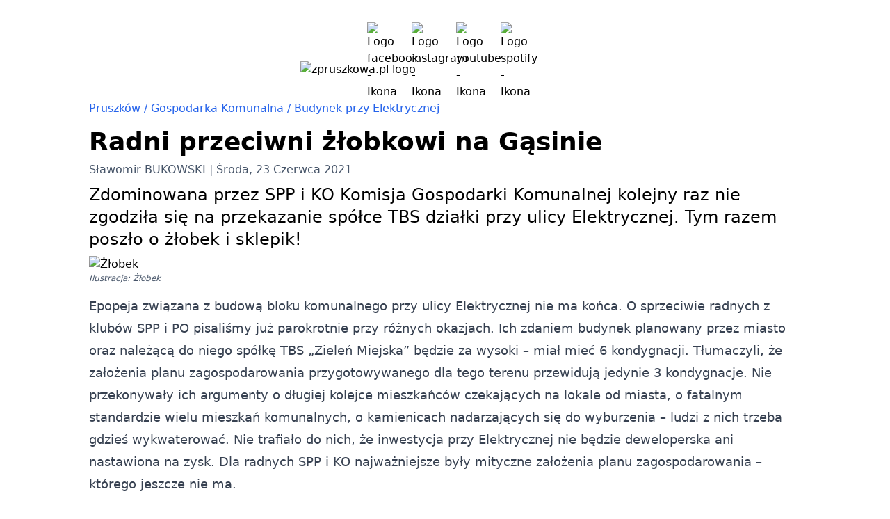

--- FILE ---
content_type: text/html; charset=utf-8
request_url: https://zpruszkowa.pl/radni-przeciwni-zlobkowi-na-gasinie
body_size: 9084
content:
<!DOCTYPE html><html lang=pl-PL prefix="og: https://ogp.me/ns# profile: http://ogp.me/ns/profile#" style=scroll-behavior:smooth><head><meta charset=utf-8><meta name=viewport content="width=device-width, initial-scale=1.0"><!--[if IE]><meta http-equiv=X-UA-Compatible content='IE=edge,chrome=1'><![endif]--><meta name=application-name content=ZPRUSZKOWA.PL><meta property=og:locale content=pl_PL><script type=application/ld+json>{"@context":"https://schema.org","@type":"NewsArticle","description":"Zdominowana przez SPP i KO Komisja Gospodarki Komunalnej kolejny raz nie zgodzi\u0142a si\u0119 na przekazanie sp\u00F3\u0142ce TBS dzia\u0142ki przy ulicy Elektrycznej. Tym razem posz\u0142o o \u017C\u0142obek i sklepik!","image":{"@type":"ImageObject","url":"https://api.zpruszkowa.pl:443/assets/0253c27a-a3ff-47ca-b77c-b732f48eda86/%C5%BC%C5%82obek.jpg?key=full-jpg"},"mainEntityOfPage":"https://zpruszkowa.pl:443/radni-przeciwni-zlobkowi-na-gasinie","author":{"@type":"Person","name":"S\u0142awomir Bukowski"},"datePublished":"2021-06-23","headline":"Radni przeciwni \u017C\u0142obkowi na G\u0105sinie","publisher":{"@type":"Organization","name":"ZPRUSZKOWA.PL","description":"Lokalny portal informacyjny. Pruszk\u00F3w, Powiat Pruszkowski, Brwin\u00F3w, Micha\u0142owice. Wiadomo\u015Bci i wydarzenia w kategoriach: polityka, spo\u0142ecze\u0144stwo, sport, kultura.","address":{"@type":"PostalAddress","addressCountry":"Polska","addressLocality":"Pruszk\u00F3w","addressRegion":"Mazowieckie","postalCode":"05-803","streetAddress":"Ul. Boles\u0142awa Prusa 35b, m 372"},"email":"redakcja@zpruszkowa.pl","logo":{"@type":"ImageObject","url":"https://api.zpruszkowa.pl:443/assets/c21a3ecc-1274-4af2-afba-7f09cae2d1ac/LOGO_ZPRUSZKOWA_PL.png"},"slogan":"Niezale\u017Cny portal informacyjny w Pruszkowie"},"articleSection":["Gospodarka Komunalna","Budynek przy Elektrycznej","Pruszk\u00F3w"]}</script><title>Radni przeciwni &#x17C;&#x142;obkowi na G&#x105;sinie | ZPRUSZKOWA.PL</title><meta property=og:title content="Radni przeciwni żłobkowi na Gąsinie | ZPRUSZKOWA.PL"><meta name=twitter:title content="Radni przeciwni żłobkowi na Gąsinie | ZPRUSZKOWA.PL"><meta name=description content="Zdominowana przez SPP i KO Komisja Gospodarki Komunalnej kolejny raz nie zgodziła się na przekazanie spółce TBS działki przy ulicy Elektrycznej. Tym razem poszło o żłobek i sklepik!"><meta property=og:description content="Zdominowana przez SPP i KO Komisja Gospodarki Komunalnej kolejny raz nie zgodziła się na przekazanie spółce TBS działki przy ulicy Elektrycznej. Tym razem poszło o żłobek i sklepik!"><meta property=og:type content=article><meta property=og:site_name content=ZPRUSZKOWA.PL><link rel=canonical href=https://zpruszkowa.pl/radni-przeciwni-zlobkowi-na-gasinie><meta property=og:url content=https://zpruszkowa.pl/radni-przeciwni-zlobkowi-na-gasinie><meta name=author content="Sławomir Bukowski"><link rel=preload href=https://api.zpruszkowa.pl/assets/c21a3ecc-1274-4af2-afba-7f09cae2d1ac/LOGO_ZPRUSZKOWA_PL.png as=image fetchpriority=high><link rel=preload href="https://api.zpruszkowa.pl/assets/c21a3ecc-1274-4af2-afba-7f09cae2d1ac/LOGO_ZPRUSZKOWA_PL.png?format=webp" as=image fetchpriority=high><link rel=preload href="https://api.zpruszkowa.pl/assets/0253c27a-a3ff-47ca-b77c-b732f48eda86/%C5%BC%C5%82obek.jpg?key=full-jpg" as=image fetchpriority=high><link rel=preload href="https://api.zpruszkowa.pl/assets/0253c27a-a3ff-47ca-b77c-b732f48eda86/%C5%BC%C5%82obek.jpg?key=full-webp" as=image fetchpriority=high><meta property=og:image content="https://api.zpruszkowa.pl/assets/0253c27a-a3ff-47ca-b77c-b732f48eda86/%C5%BC%C5%82obek.jpg?key=full-jpg"><meta property=og:image:type content=image/jpeg><meta property=og:image:alt content=Żłobek><meta property=og:image:height content=682><meta property=og:image:width content=1024><link rel=preload href=/css//site.min.css as=style><link rel=stylesheet href=/css//site.min.css><link rel=apple-touch-icon sizes=57x57 href=/zpruszkowa/apple-icon-57x57.png><link rel=apple-touch-icon sizes=60x60 href=/zpruszkowa/apple-icon-60x60.png><link rel=apple-touch-icon sizes=72x72 href=/zpruszkowa/apple-icon-72x72.png><link rel=apple-touch-icon sizes=76x76 href=/zpruszkowa/apple-icon-76x76.png><link rel=apple-touch-icon sizes=114x114 href=/zpruszkowa/apple-icon-114x114.png><link rel=apple-touch-icon sizes=120x120 href=/zpruszkowa/apple-icon-120x120.png><link rel=apple-touch-icon sizes=144x144 href=/zpruszkowa/apple-icon-144x144.png><link rel=apple-touch-icon sizes=152x152 href=/zpruszkowa/apple-icon-152x152.png><link rel=apple-touch-icon sizes=180x180 href=/zpruszkowa/apple-icon-180x180.png><link rel=icon type=image/x-icon href=/zpruszkowa/favicon.ico><link rel=icon type=image/png sizes=192x192 href=/zpruszkowa/android-icon-192x192.png><link rel=icon type=image/png sizes=16x16 href=/zpruszkowa/favicon-16x16.png><link rel=icon type=image/png sizes=32x32 href=/zpruszkowa/favicon-32x32.png><link rel=icon type=image/png sizes=96x96 href=/zpruszkowa/favicon-96x96.png><link rel=manifest href=/zpruszkowa/manifest.json><meta name=msapplication-TileColor content=#ffffff><meta name=msapplication-TileImage content=/zpruszkowa/ms-icon-144x144.png><meta name=theme-color content=#ffffff><script async src="https://www.googletagmanager.com/gtag/js?id=G-43NC7P1V50"></script><script>window.dataLayer=window.dataLayer||[];function gtag(){dataLayer.push(arguments);}
gtag('js',new Date());gtag('config','G-43NC7P1V50');</script><script defer src=https://cdn.jsdelivr.net/npm/alpinejs@3.13.0/dist/cdn.min.js integrity="sha256-OacPpuWbZSdnghMTo3qHPBlyIrpjY5ftBk1MmjrFOe0=" crossorigin=anonymous></script><script>var GLOBALS={ARTICLE_ID:"dfd7d157-2b5b-4692-bb4a-529ff04946f2",TIME_ZONE:"Europe/Warsaw",CULTURE:"pl-PL",HOST:"https://zpruszkowa.pl",LIVE_NEWS_ENABLED:false,};</script><style>div.fb-post,p > div.fb-post{text-align:center !important;width:100% !important}div.twitter-tweet,p > div.twitter-tweet{margin-left:auto !important;margin-right:auto !important}div.wp-block-image,p > div.wp-block-image{text-align:center !important}iframe,p > iframe{max-width:100% !important;display:block;margin-left:auto !important;margin-right:auto !important}@supports (selector(:has(*))){@media (max-width:639px){p > iframe[src*="facebook"][src*="video"]{left:0;top:0;height:100%;width:100%;position:absolute}p:has(> iframe[src*="facebook"][src*="video"]){overflow:hidden;padding-bottom:80.25%;position:relative;height:0}}}</style><body x-data="{ 
    topNav: false 
    }" x-on:keydown.window.escape="topNav = false"><header class="grid grid-cols-6 gap-4 my-4 lg:my-6"><div class="col-span-6 flex justify-center"><a title="ZPRUSZKOWA.PL - Strona Facebook" class="px-4 py-2" href=https://www.facebook.com/zpruszkowa target=_blank><img alt="Logo facebook - Ikona" src=https://cdn.simpleicons.org/facebook/0866FF style=height:2em;width:2em></a> <a title="ZPRUSZKOWA.PL - Profil Instagram" class="px-4 py-2" href="https://www.instagram.com/jestemzpruszkowa/" target=_blank><img alt="Logo instagram - Ikona" src=https://cdn.simpleicons.org/instagram/E4405F style=height:2em;width:2em></a> <a title="ZPRUSZKOWA.PL - Kanał YouYube" class="px-4 py-2" href=https://www.youtube.com/@zpruszkowa target=_blank><img alt="Logo youtube - Ikona" src=https://cdn.simpleicons.org/youtube/FF0000 style=height:2em;width:2em></a> <a title="ZPRUSZKOWA.PL - Profil Spotify" class="px-4 py-2" href="https://open.spotify.com/show/0XoTCmLoc4trPeU1kRWzzJ?si=nkTOLREeQGCJJPMtFFmWUQ" target=_blank><img alt="Logo spotify - Ikona" src=https://cdn.simpleicons.org/spotify/1ED760 style=height:2em;width:2em></a></div><div class="col-span-6 sm:col-start-2 sm:col-span-4 lg:col-start-3 lg:col-span-2 mb-2"><a title="ZPRUSZKOWA.PL - Strona główna" href="/"> <picture><source srcset="https://api.zpruszkowa.pl/assets/c21a3ecc-1274-4af2-afba-7f09cae2d1ac/LOGO_ZPRUSZKOWA_PL.png?format=webp" type=image/webp><source srcset=https://api.zpruszkowa.pl/assets/c21a3ecc-1274-4af2-afba-7f09cae2d1ac/LOGO_ZPRUSZKOWA_PL.png type=image/png><img alt="zpruszkowa.pl logo" class="h-auto max-full" fetchpriority=high height=574 src=https://api.zpruszkowa.pl/assets/c21a3ecc-1274-4af2-afba-7f09cae2d1ac/LOGO_ZPRUSZKOWA_PL.png width=1667></picture> </a></div></header><article id=top class="container lg:max-w-5xl mx-auto flex flex-col px-2 lg:px-0"><nav class="text-sm lg:text-base text-slate-600 mb-1 lg:mb-4"> <a class=text-blue-600 title="Wiadomości Pruszków" href=/wiadomosci/pruszkow> Pruszk&#xF3;w </a> <a class="text-blue-600 before:content-['_\/_']" title="Wiadomości - Gospodarka Komunalna" href=/kategoria/gospodarka-komunalna> Gospodarka Komunalna </a> <a class="text-blue-600 before:content-['_\/_']" title="Wiadomości w wątku: Budynek przy Elektrycznej" href=/temat/budynek-przy-elektrycznej> Budynek przy Elektrycznej </a> </nav><h1 class="text-4xl font-bold mb-2">Radni przeciwni &#x17C;&#x142;obkowi na G&#x105;sinie</h1><section class="text-sm lg:text-base text-slate-600 mb-2"><span class="after:content-['_|']"> S&#x142;awomir BUKOWSKI </span> <time pubdate class="inline capitalize" datetime=2021-06-23 title="środa, 23 czerwca 2021"> &#x15B;roda, 23 czerwca 2021 </time></section><section class="text-lg lg:text-2xl mb-2">Zdominowana przez SPP i KO Komisja Gospodarki Komunalnej kolejny raz nie zgodzi&#x142;a si&#x119; na przekazanie sp&#xF3;&#x142;ce TBS dzia&#x142;ki przy ulicy Elektrycznej. Tym razem posz&#x142;o o &#x17C;&#x142;obek i sklepik!</section><div class="mb-2 lg:mb-4"><figure><picture><source srcset="https://api.zpruszkowa.pl/assets/0253c27a-a3ff-47ca-b77c-b732f48eda86/%C5%BC%C5%82obek.jpg?key=full-webp" type=image/webp><source srcset="https://api.zpruszkowa.pl/assets/0253c27a-a3ff-47ca-b77c-b732f48eda86/%C5%BC%C5%82obek.jpg?key=full-jpg" type=image/jpeg><img alt=Żłobek class="h-auto w-full object-cover" fetchpriority=high height=682 src="https://api.zpruszkowa.pl/assets/0253c27a-a3ff-47ca-b77c-b732f48eda86/%C5%BC%C5%82obek.jpg?key=full-jpg" width=1024></picture><figcaption class="italic text-slate-600 text-xs">Ilustracja: &#x17B;&#x142;obek</figcaption></figure></div><section class="prose lg:prose-lg prose-p:mb-2 prose-hr:my-4 prose-headings:mb-4 prose-headings:mt-8 prose-a:text-blue-600 last:prose-p:after:content-['_■'] max-w-none mb-2 lg:mb-4"><p>Epopeja związana z budową bloku komunalnego przy ulicy Elektrycznej nie ma końca. O sprzeciwie radnych z klub&oacute;w SPP i PO pisaliśmy już parokrotnie przy r&oacute;żnych okazjach. Ich zdaniem budynek planowany przez miasto oraz należącą do niego sp&oacute;łkę TBS &bdquo;Zieleń Miejska&rdquo; będzie za wysoki &ndash; miał mieć 6 kondygnacji. Tłumaczyli, że założenia planu zagospodarowania przygotowywanego dla tego terenu przewidują jedynie 3 kondygnacje. Nie przekonywały ich argumenty o długiej kolejce mieszkańc&oacute;w czekających na lokale od miasta, o fatalnym standardzie wielu mieszkań komunalnych, o kamienicach nadarzających się do wyburzenia &ndash; ludzi z nich trzeba gdzieś wykwaterować. Nie trafiało do nich, że inwestycja przy Elektrycznej nie będzie deweloperska ani nastawiona na zysk. Dla radnych SPP i KO najważniejsze były mityczne założenia planu zagospodarowania &ndash; kt&oacute;rego jeszcze nie ma.<p>Kilka dni temu prezydent <strong>Paweł Makuch</strong> zaprosił radnych na spotkanie na ulicy Elektrycznej. Przyszli na nie r&oacute;wnież okoliczni mieszkańcy. Ustalono kompromis, choć bardziej w tym przypadku należy m&oacute;wić o dużym ustępstwie. Miasto zgodziło się zmniejszyć wysokość budynku do 3 kondygnacji i obiecało, że na parterze nie będzie usług &ndash; wyłącznie mieszkania.<p>Wydawało się, że sprawa jest dogadana i na poniedziałkowym posiedzeniu Komisja Gospodarki Komunalnej i Ochrony Środowiska wreszcie pozytywnie zaopiniuje projekt uchwały o wniesieniu działki przy Elektrycznej aportem do TBS-u, aby sp&oacute;łka zaczęła projektowanie i realizację inwestycji. Wiceprezydenci <strong>Konrad Sipiera</strong> oraz <strong>Beata Czyżewsk</strong>a przypomnieli jednak radnym, że w budynku planowany był oddział żłobkowy na parterze. I poprosili o taką zgodę.<p>Awanturę, jaka się rozpętała, trudno opisać. Radni powoływali się na słowne uzgodnienia poczynione podczas spotkania, że jakiekolwiek usługi w budynku na Elektrycznej są wykluczone. Wiceprezydenci odpowiadali, że wielu mieszkańc&oacute;w Gąsina prosi o żłobek. Beata Czyżewska m&oacute;wiła, że podnosi ten problem właśnie na ich prośbę. Konrad Sipiera zapewniał, że nie chodzi o żłobek wyposażony w pełną infrastrukturę, ale o niewielką, dwu-, może trzyoddziałową filię plac&oacute;wki ze Żbikowa. Zrozumienia nie znaleźli.<p>Niezależnie od żłobka radnych SPP i KO dosłownie rozjuszyła też propozycja, aby na parterze zostawić lokal na mały sklepik, w kt&oacute;rym mieszkańcy mogliby robić podstawowe zakupy.<p>&ndash; Ustalenia były inne, tam ma być tylko zabudowa mieszkaniowa, nie usługowa &ndash; m&oacute;wił <strong>Karol Chlebiński</strong> (SPP). &ndash; Na pewno w blokach przy ulicy Waryńskiego będą sklepy, przy Poznańskiej jest duży sklep sieciowy, kt&oacute;ry może obsłużyć mieszkańc&oacute;w. Jeżeli pojawi się w tym sklepiku alkohol, a na pewno się pojawi, to zaczną się problemy z dostawami. Skoro tak troszczymy się o rozluźnienie kolejki na mieszkania, to zabieranie miejsca pod usługi niczemu tu nie służy.<p>&ndash; Mam pismo, kt&oacute;re niebawem złożę w urzędzie miasta, z podpisami wszystkich mieszkańc&oacute;w, kt&oacute;rzy mieszkają w okolicy. Dostawy, duży ruch, oni naprawdę sobie tego nie liczą &ndash; dodała <strong>Dorota Kossakowska</strong> (KO).<p>Z każdą chwilą emocji przybywało, na pokrzykiwania Karola Chlebińskiego zareagowała wiceprezydent Czyżewska: &ndash; Bardzo proszę nie podnosić na mnie głosu. Dlaczego pan na mnie krzyczy? &ndash; zapytała. &ndash; To niech pani sobie przyciszy mikrofon &ndash; odparł Chlebiński, mając zapewne na myśli głośniki.<p>&ndash; Absolutnie nie chciałam mobilizować państwa do dyskusji. Odezwała się do mnie liczna grupa mieszkańc&oacute;w z pytaniami, pozwoliłam sobie na forum komisji ich głos przedstawić, za co państwa najmocniej przepraszam &ndash; m&oacute;wiła Czyżewska. &ndash; Dziękuję za tę quasi-ironiczną wypowiedź, ale to manipulacja &ndash; usłyszała od Chlebińskiego.<p>&ndash; Jestem zdziwiony tą dyskusją i wypowiedzią pani prezydent. Chciałem zwr&oacute;cić uwagę, że nie powinna przepraszać nas, tylko mieszkańc&oacute;w biorących udział w spotkaniu. Dwukrotnie było zadawane pytanie, czy mają być tam usługi. Gdy pojawił się kompromis, osobiście zapytałem, czy z usługami, padła odpowiedź, że bez nich. Jeżeli takie ustalenia były na spotkaniu, kt&oacute;rego inicjatorem był pan prezydent, to znaczy, że wciąż jesteśmy w punkcie wyjścia &ndash; m&oacute;wił<strong> Piotr Bąk</strong> (KO).<p>&ndash; Zmieniacie ustalenia! &ndash; oskarżał Chlebiński. &ndash; My tylko przekazujemy sygnały od mieszkańc&oacute;w &ndash; tłumaczył wiceprezydent Sipiera. &ndash; Pan kłamie, pan mi pokaże tych mieszkańc&oacute;w! &ndash; krzyczał <strong>Andrzej Kurzela</strong>, nowo upieczony członek stowarzyszenia Za Pruszk&oacute;w! <strong>Arka Gębicza</strong>.<p>Dyskusję zakończyły oceny radnego Chlebińskiego, że &bdquo;to jest robienie żart&oacute;w&rdquo;. &ndash; Nie mam ochoty na zabawy w ciuciubabkę &ndash; skwitował. Ostatecznie radni przegłosowali zrzucenie z porządku obrad zaopiniowanie uchwały w sprawie działki przy Elektrycznej. Pat trwa.<p>&nbsp;<p><strong>Komentarz autora:</strong><p>Z pozycji mieszkańca obserwuję dyskusję klub&oacute;w SPP i KO z władzami Pruszkowa w sprawie ulicy Elektrycznej. Pr&oacute;buję zrozumieć argumentację zwłaszcza radnych dysponujących większością głos&oacute;w. Ci sami radni, kt&oacute;rzy byli obojętni, gdy w Pruszkowie zapadały szkodliwe decyzje w sprawie budowy megabloku przy parku Potulickich, teraz troszczą się o wysokość budynku planowanego w sąsiedztwie teren&oacute;w przemysłowych. Nie boli ich zmniejszanie liczby mieszkań miejskich, jakie mogą tam powstać. Te same postaci pruszkowskiej polityki nie zgadzają się na żłobek na parterze w imię wyższej (podobno) potrzeby braku jakichkolwiek usług. Gdzie taki żłobek powinien powstać, skoro nie przy Elektrycznej? Tego już nie usłyszeliśmy.<p>Po każdym artykule opisującym obstrukcję prezentowaną przez grupę członk&oacute;w klub&oacute;w SPP i KO oskarżany jestem o sprzyjanie PiS-owi. Nie jestem wyborcą tej partii, szanuję też układ sił w radzie miasta i to, że SPP jest największym klubem. Jednak uprawianie przez radnych polityki na dzieciach, teraz tych najmłodszych, zdumiewa mnie i mierzi w nie mniejszym stopniu, niż zeszłoroczny sprzeciw prezydenta Pawła Makucha w sprawie podwyżek dodatk&oacute;w za wychowawstwo dla nauczycieli w przedszkolach. Branie kolejnych grup społecznych za zakładnik&oacute;w stało się w Pruszkowie w tej kadencji normą. Państwo radni, powiedzcie szczerze: na co liczycie blokując uruchomienie żłobka? Bo chyba nie na głosy oglądających Wasze poczynania młodych małżeństw mieszkających na Gąsinie, nazywanym pustynią kulturalną i społeczną naszego miasta.</section></article><nav class="container lg:max-w-5xl mx-auto flex justify-between text-blue-600 px-2 xl:px-0 mb-2 lg:mb-4"> <span class="flex flex-col w-1/4 p-3" onclick=history.back() title="Powrót do poprzedniej strony" style=cursor:pointer> <svg xmlns=http://www.w3.org/2000/svg width=1.25em height=1.25em fill=currentColor class=mx-auto viewBox="0 0 16 16"><path fill-rule=evenodd d="M11.354 1.646a.5.5 0 0 1 0 .708L5.707 8l5.647 5.646a.5.5 0 0 1-.708.708l-6-6a.5.5 0 0 1 0-.708l6-6a.5.5 0 0 1 .708 0z" /></svg> <small class="w-full text-center text-xs lg:text-sm mt-1 md:mt-2"> Poprzednia strona </small> </span> <a class="flex flex-col w-1/4 p-3" title="Powrót do strony głównej" href="/"> <svg xmlns=http://www.w3.org/2000/svg width=1.25em height=1.25em fill=currentColor class=mx-auto viewBox="0 0 16 16"><path d="M8.354 1.146a.5.5 0 0 0-.708 0l-6 6A.5.5 0 0 0 1.5 7.5v7a.5.5 0 0 0 .5.5h4.5a.5.5 0 0 0 .5-.5v-4h2v4a.5.5 0 0 0 .5.5H14a.5.5 0 0 0 .5-.5v-7a.5.5 0 0 0-.146-.354L13 5.793V2.5a.5.5 0 0 0-.5-.5h-1a.5.5 0 0 0-.5.5v1.293zM2.5 14V7.707l5.5-5.5 5.5 5.5V14H10v-4a.5.5 0 0 0-.5-.5h-3a.5.5 0 0 0-.5.5v4z" /></svg> <small class="w-full text-center text-xs lg:text-sm mt-1 md:mt-2"> Strona główna </small> </a> <a href=#top class="flex flex-col w-1/4 p-3" title="Powrót na górę strony"> <svg xmlns=http://www.w3.org/2000/svg width=1.25em height=1.25em fill=currentColor class=mx-auto viewBox="0 0 16 16"><path fill-rule=evenodd d="M7.646 4.646a.5.5 0 0 1 .708 0l6 6a.5.5 0 0 1-.708.708L8 5.707l-5.646 5.647a.5.5 0 0 1-.708-.708l6-6z" /></svg> <small class="w-full text-center text-xs lg:text-sm mt-1 md:mt-2"> Powrót <span style=white-space:nowrap>na górę</span> </small> </a> <a class="flex flex-col w-1/4 p-3" title="Idź do następnego artykułu" href=/w-piatek-pikieta-pod-biurem-poselskim-zdzislawa-sipiery> <svg xmlns=http://www.w3.org/2000/svg width=1.25em height=1.25em fill=currentColor class=mx-auto viewBox="0 0 16 16"><path fill-rule=evenodd d="M4.646 1.646a.5.5 0 0 1 .708 0l6 6a.5.5 0 0 1 0 .708l-6 6a.5.5 0 0 1-.708-.708L10.293 8 4.646 2.354a.5.5 0 0 1 0-.708z" /></svg> <small class="w-full text-center text-xs lg:text-sm mt-1 md:mt-2"> Następny artykuł </small> </a> </nav><section class="container mx-auto bg-slate-100 sm:bg-white sm:mb-2"><header class="w-full text-center bg-white pb-2"><h3 class="text-xl text-slate-800 font-semibold">Artykuły, które również mogą Cię zainteresować:</h3></header><div class="grid grid-cols-1 lg:grid-cols-3 gap-3"><article class="px-1 pt-1 sm:pt-0 last:mb-4 shadow-impress sm:shadow-none bg-white"><a href=/handel-gastronomia-rozrywka-komunikacja-jak-przetrwac-swiateczny-czas-w-pruszkowie><div class="relative mb-2"><picture><source srcset="https://api.zpruszkowa.pl/assets/c8b65100-4b9e-4c2c-a424-f8dbb280e4ca/Pruszkowski%20Przewodnik%20%C5%9Awi%C4%85teczny.jpg?key=thumbnail-webp" type=image/webp><source srcset="https://api.zpruszkowa.pl/assets/c8b65100-4b9e-4c2c-a424-f8dbb280e4ca/Pruszkowski%20Przewodnik%20%C5%9Awi%C4%85teczny.jpg?key=thumbnail-jpg" type=image/jpeg><img alt="Pruszkowski Przewodnik Świąteczny" class="object-cover h-auto lg:h-72 w-full" height=400 loading=lazy src="https://api.zpruszkowa.pl/assets/c8b65100-4b9e-4c2c-a424-f8dbb280e4ca/Pruszkowski%20Przewodnik%20%C5%9Awi%C4%85teczny.jpg?key=thumbnail-jpg" width=640></picture> <span class="absolute bottom-0 left-0 text-slate-600 text-xs font-medium uppercase px-2 py-1 bg-white"> Handel </span></div><time class="text-sm text-slate-600 capitalize mb-1" datetime=2025-12-23> wtorek, 23 grudnia 2025 </time><h4 class="font-bold mb-2 text-slate-800 hover:text-slate-600 text-2xl">Handel, gastronomia, rozrywka, komunikacja &#x2013; jak przetrwa&#x107; &#x15B;wi&#x105;teczny czas w Pruszkowie</h4><p class="text-sm text-slate-600 mb-1">S&#x142;awomir BUKOWSKI<p class=mb-2>Dla wszystkich, kt&#xF3;rzy zostaj&#x105; w mie&#x15B;cie, przygotowali&#x15B;my kr&#xF3;tki przewodnik po tym, co i jak dzia&#x142;a w okresie &#x15B;wi&#x105;teczno-noworocznym w naszym mie&#x15B;cie.</p></a></article><article class="px-1 pt-1 sm:pt-0 last:mb-4 shadow-impress sm:shadow-none bg-white"><a href=/co-naprawde-wydarzylo-sie-w-pruszkowie-w-2025-roku-subiektywny-ranking-wydarzen><div class="relative mb-2"><picture><source srcset="https://api.zpruszkowa.pl/assets/d0afab16-9970-4f31-a45b-0eba9d19519e/Grafika%20ranking%202025.png?key=thumbnail-webp" type=image/webp><source srcset="https://api.zpruszkowa.pl/assets/d0afab16-9970-4f31-a45b-0eba9d19519e/Grafika%20ranking%202025.png?key=thumbnail-jpg" type=image/jpeg><img alt="Grafika Ranking 2025" class="object-cover h-auto lg:h-72 w-full" height=400 loading=lazy src="https://api.zpruszkowa.pl/assets/d0afab16-9970-4f31-a45b-0eba9d19519e/Grafika%20ranking%202025.png?key=thumbnail-jpg" width=600></picture> <span class="absolute bottom-0 left-0 text-slate-600 text-xs font-medium uppercase px-2 py-1 bg-white"> Spo&#x142;ecze&#x144;stwo </span></div><time class="text-sm text-slate-600 capitalize mb-1" datetime=2025-12-29> poniedzia&#x142;ek, 29 grudnia 2025 </time><h4 class="font-bold mb-2 text-slate-800 hover:text-slate-600 text-2xl">Co naprawd&#x119; wydarzy&#x142;o si&#x119; w Pruszkowie? Subiektywne podsumowanie 2025 roku</h4><p class="text-sm text-slate-600 mb-1">S&#x142;awomir BUKOWSKI<p class=mb-2>Urz&#x105;d miasta przez ca&#x142;y rok raczy&#x142; nas dziesi&#x105;tkami informacji: o spotkaniach, podpisywaniu um&#xF3;w, wr&#x119;czaniu nagr&#xF3;d, pota&#x144;c&#xF3;wkach, konkursach. Czy te wydarzenia mia&#x142;y realny wp&#x142;yw na nasze &#x17C;ycie? My wybrali&#x15B;my 15 spraw, kt&#xF3;re po pierwsze, by&#x142;y wa&#x17C;ne, a po drugie, faktycznie kreowa&#x142;y rzeczywisto&#x15B;&#x107; Pruszkowa i jego mieszka&#x144;c&#xF3;w &#x2013; i zbudowali&#x15B;my z nich ranking.</p></a></article><article class="px-1 pt-1 sm:pt-0 last:mb-4 shadow-impress sm:shadow-none bg-white"><a href=/pruszkow-idzie-na-rekord-zadluzenia-budzet-na-2026-r-zaklada-wzrost-dlugu-do-215-mln-zl-czy-to-juz-jazda-po-bandzie><div class="relative mb-2"><picture><source srcset="https://api.zpruszkowa.pl/assets/0b2ab3f9-e0f5-4a6c-a684-5f44fbdf519c/Piotr%20B%C4%85k,%20Dorota%20Kossakowska,%20Micha%C5%82%20Landowski,%20Karol%20Chlebi%C5%84ski.jpg?key=thumbnail-webp" type=image/webp><source srcset="https://api.zpruszkowa.pl/assets/0b2ab3f9-e0f5-4a6c-a684-5f44fbdf519c/Piotr%20B%C4%85k,%20Dorota%20Kossakowska,%20Micha%C5%82%20Landowski,%20Karol%20Chlebi%C5%84ski.jpg?key=thumbnail-jpg" type=image/jpeg><img alt="Piotr Bąk, Dorota Kossakowska, Michał Landowski, Karol Chlebiński" class="object-cover h-auto lg:h-72 w-full" height=400 loading=lazy src="https://api.zpruszkowa.pl/assets/0b2ab3f9-e0f5-4a6c-a684-5f44fbdf519c/Piotr%20B%C4%85k,%20Dorota%20Kossakowska,%20Micha%C5%82%20Landowski,%20Karol%20Chlebi%C5%84ski.jpg?key=thumbnail-jpg" width=640></picture> <span class="absolute bottom-0 left-0 text-slate-600 text-xs font-medium uppercase px-2 py-1 bg-white"> Bud&#x17C;et i Finanse </span></div><time class="text-sm text-slate-600 capitalize mb-1" datetime=2025-12-22> poniedzia&#x142;ek, 22 grudnia 2025 </time><h4 class="font-bold mb-2 text-slate-800 hover:text-slate-600 text-2xl">Pruszk&#xF3;w idzie na rekord zad&#x142;u&#x17C;enia. Bud&#x17C;et na 2026 r. zak&#x142;ada wzrost d&#x142;ugu do 215 mln z&#x142;. Czy to ju&#x17C; jazda po bandzie?</h4><p class="text-sm text-slate-600 mb-1">S&#x142;awomir BUKOWSKI<p class=mb-2>Do przeg&#x142;osowania bud&#x17C;etu, zak&#x142;adaj&#x105;cego skokowy wzrost d&#x142;ugu, zach&#x119;ca&#x142; radnych nie tylko prezydent Piotr B&#x105;k, ale tak&#x17C;e przewodnicz&#x105;cy Rady Miasta Pruszkowa Karol Chlebi&#x144;ski. Obaj twierdz&#x105;, &#x17C;e finanse miasta s&#x105; bezpieczne.</p></a></article></div></section><footer class="w-full bg-slate-800 text-white px-2 py-6"><div class="container lg:max-w-5xl mx-auto grid grid-cols-1 sm:grid-cols-2 gap-2"><section class="flex flex-col mb-6"><picture><source srcset="https://api.zpruszkowa.pl/assets/c21a3ecc-1274-4af2-afba-7f09cae2d1ac/LOGO_ZPRUSZKOWA_PL.png?format=webp" type=image/webp><source srcset=https://api.zpruszkowa.pl/assets/c21a3ecc-1274-4af2-afba-7f09cae2d1ac/LOGO_ZPRUSZKOWA_PL.png type=image/png><img alt="zpruszkowa.pl logo" class=sm:w-80 height=574 src=https://api.zpruszkowa.pl/assets/c21a3ecc-1274-4af2-afba-7f09cae2d1ac/LOGO_ZPRUSZKOWA_PL.png width=1667></picture><p class="text-base sm:text-sm text-center sm:text-start">Niezale&#x17C;ny portal informacyjny w Pruszkowie<p class="text-sm sm:text-xs font-light text-center sm:text-start mt-2">Lokalny portal informacyjny. Pruszk&#xF3;w, Powiat Pruszkowski, Brwin&#xF3;w, Micha&#x142;owice. Wiadomo&#x15B;ci i wydarzenia w kategoriach: polityka, spo&#x142;ecze&#x144;stwo, sport, kultura.<p class="flex mx-auto sm:mx-0 mt-4"><a title="ZPRUSZKOWA.PL - Strona Facebook" class=pr-4 href=https://www.facebook.com/zpruszkowa target=_blank><img alt="Logo facebook - Ikona" src=https://cdn.simpleicons.org/facebook/fff style=height:1.25em;width:1.25em></a> <a title="ZPRUSZKOWA.PL - Profil Instagram" class=pr-4 href="https://www.instagram.com/jestemzpruszkowa/" target=_blank><img alt="Logo instagram - Ikona" src=https://cdn.simpleicons.org/instagram/fff style=height:1.25em;width:1.25em></a> <a title="ZPRUSZKOWA.PL - Kanał YouYube" class=pr-4 href=https://www.youtube.com/@zpruszkowa target=_blank><img alt="Logo youtube - Ikona" src=https://cdn.simpleicons.org/youtube/fff style=height:1.25em;width:1.25em></a> <a title="ZPRUSZKOWA.PL - Profil Spotify" class=pr-4 href="https://open.spotify.com/show/0XoTCmLoc4trPeU1kRWzzJ?si=nkTOLREeQGCJJPMtFFmWUQ" target=_blank><img alt="Logo spotify - Ikona" src=https://cdn.simpleicons.org/spotify/fff style=height:1.25em;width:1.25em></a></section><hr class="mb-6 sm:hidden"><section class="flex flex-col"><p class="text-base sm:text-sm text-center sm:text-start"><span class=block>Wydawca:</span> Konstanty Chodkowski<address><p class="not-italic text-base sm:text-sm text-center sm:text-start mb-4"><a href=mailto:redakcja@zpruszkowa.pl class="text-white underline">redakcja@zpruszkowa.pl</a><p class="not-italic text-base sm:text-sm text-center sm:text-start mb-4"><span class=block> Ul. Boles&#x142;awa Prusa 35b, m 372 </span> <span class=block> 05-803 Pruszk&#xF3;w </span> <span class=block> Mazowieckie<text>, </text> Polska </span><p class="not-italic text-base sm:text-sm text-center sm:text-start mb-4"><span class=block> NIP: 7010186725 </span> <span class=block> REGON: 369007045 </span></address></section></div></footer>